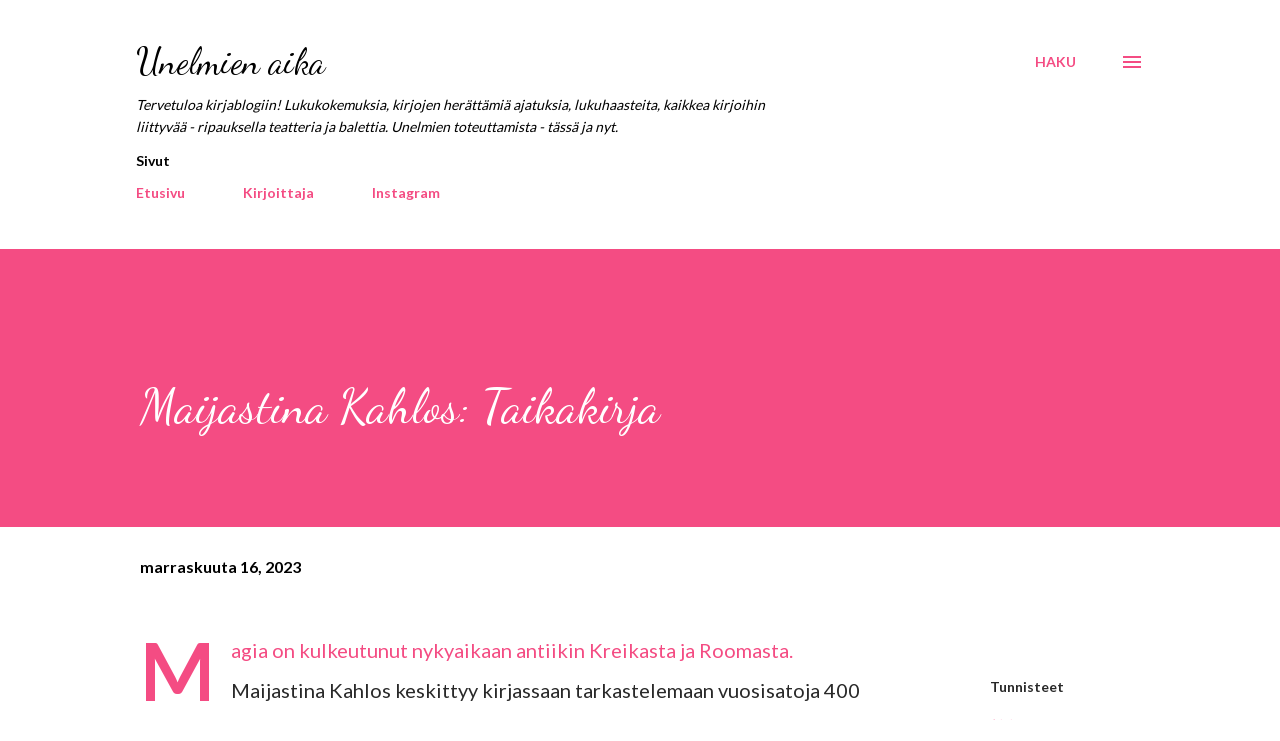

--- FILE ---
content_type: text/plain
request_url: https://www.google-analytics.com/j/collect?v=1&_v=j102&a=1133302514&t=pageview&_s=1&dl=https%3A%2F%2Funelmienaika.blogspot.com%2F2023%2F11%2Fmaijastina-kahlos-taikakirja.html&ul=en-us%40posix&dt=Maijastina%20Kahlos%3A%20Taikakirja&sr=1280x720&vp=1280x720&_u=IEBAAEABAAAAACAAI~&jid=1384532200&gjid=407666706&cid=1470885207.1766431666&tid=UA-71324249-1&_gid=1834710527.1766431666&_r=1&_slc=1&z=487359330
body_size: -453
content:
2,cG-WWRY6ZJPYQ